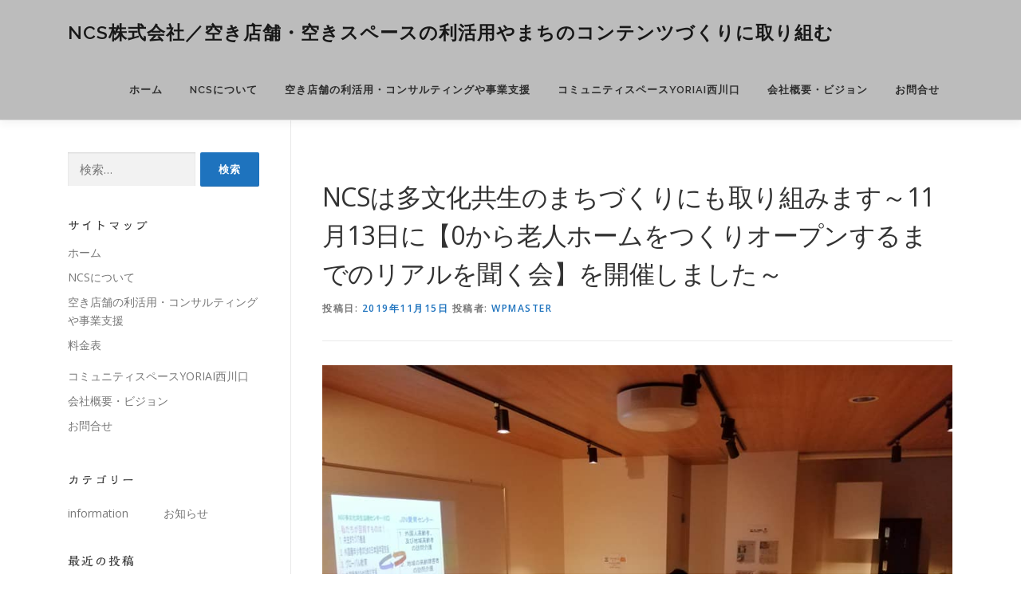

--- FILE ---
content_type: text/html; charset=UTF-8
request_url: https://ncs5.jp/2019/11/20191113/
body_size: 57007
content:
<!DOCTYPE html><html dir="ltr" lang="ja" prefix="og: https://ogp.me/ns#"><head><meta charset="UTF-8"><meta name="viewport" content="width=device-width, initial-scale=1"><link rel="profile" href="https://gmpg.org/xfn/11"><title>NCSは多文化共生のまちづくりにも取り組みます～11月13日に【0から老人ホームをつくりオープンするまでのリアルを聞く会】を開催しました～ | NCS株式会社／空き店舗・空きスペースの利活用やまちのコンテンツづくりに取り組む</title><meta name="description" content="11月13日は、川口で新たに外国人高齢者向けの老人ホームを立ち上げたチョン·クミさんに登壇頂き、 立ち上げまで" /><meta name="robots" content="max-image-preview:large" /><meta name="author" content="wpmaster"/><link rel="canonical" href="https://ncs5.jp/2019/11/20191113/" /><meta name="generator" content="All in One SEO (AIOSEO) 4.9.2" /><meta property="og:locale" content="ja_JP" /><meta property="og:site_name" content="NCS株式会社／空き店舗・空きスペースの利活用やまちのコンテンツづくりに取り組む | カオス感あふれる西川口から生まれる実践的なまちづくり" /><meta property="og:type" content="article" /><meta property="og:title" content="NCSは多文化共生のまちづくりにも取り組みます～11月13日に【0から老人ホームをつくりオープンするまでのリアルを聞く会】を開催しました～ | NCS株式会社／空き店舗・空きスペースの利活用やまちのコンテンツづくりに取り組む" /><meta property="og:description" content="11月13日は、川口で新たに外国人高齢者向けの老人ホームを立ち上げたチョン·クミさんに登壇頂き、 立ち上げまで" /><meta property="og:url" content="https://ncs5.jp/2019/11/20191113/" /><meta property="article:published_time" content="2019-11-15T05:54:07+00:00" /><meta property="article:modified_time" content="2020-01-16T14:30:00+00:00" /><meta name="twitter:card" content="summary_large_image" /><meta name="twitter:title" content="NCSは多文化共生のまちづくりにも取り組みます～11月13日に【0から老人ホームをつくりオープンするまでのリアルを聞く会】を開催しました～ | NCS株式会社／空き店舗・空きスペースの利活用やまちのコンテンツづくりに取り組む" /><meta name="twitter:description" content="11月13日は、川口で新たに外国人高齢者向けの老人ホームを立ち上げたチョン·クミさんに登壇頂き、 立ち上げまで" /> <script type="application/ld+json" class="aioseo-schema">{"@context":"https:\/\/schema.org","@graph":[{"@type":"Article","@id":"https:\/\/ncs5.jp\/2019\/11\/20191113\/#article","name":"NCS\u306f\u591a\u6587\u5316\u5171\u751f\u306e\u307e\u3061\u3065\u304f\u308a\u306b\u3082\u53d6\u308a\u7d44\u307f\u307e\u3059\uff5e11\u670813\u65e5\u306b\u30100\u304b\u3089\u8001\u4eba\u30db\u30fc\u30e0\u3092\u3064\u304f\u308a\u30aa\u30fc\u30d7\u30f3\u3059\u308b\u307e\u3067\u306e\u30ea\u30a2\u30eb\u3092\u805e\u304f\u4f1a\u3011\u3092\u958b\u50ac\u3057\u307e\u3057\u305f\uff5e | NCS\u682a\u5f0f\u4f1a\u793e\uff0f\u7a7a\u304d\u5e97\u8217\u30fb\u7a7a\u304d\u30b9\u30da\u30fc\u30b9\u306e\u5229\u6d3b\u7528\u3084\u307e\u3061\u306e\u30b3\u30f3\u30c6\u30f3\u30c4\u3065\u304f\u308a\u306b\u53d6\u308a\u7d44\u3080","headline":"NCS\u306f\u591a\u6587\u5316\u5171\u751f\u306e\u307e\u3061\u3065\u304f\u308a\u306b\u3082\u53d6\u308a\u7d44\u307f\u307e\u3059\uff5e11\u670813\u65e5\u306b\u30100\u304b\u3089\u8001\u4eba\u30db\u30fc\u30e0\u3092\u3064\u304f\u308a\u30aa\u30fc\u30d7\u30f3\u3059\u308b\u307e\u3067\u306e\u30ea\u30a2\u30eb\u3092\u805e\u304f\u4f1a\u3011\u3092\u958b\u50ac\u3057\u307e\u3057\u305f\uff5e","author":{"@id":"https:\/\/ncs5.jp\/author\/wpmaster\/#author"},"publisher":{"@id":"https:\/\/ncs5.jp\/#organization"},"image":{"@type":"ImageObject","url":"https:\/\/ncs5.jp\/wp\/wp-content\/uploads\/2020\/01\/75311417_2535956743315178_3853758044554919936_n.jpg","width":960,"height":720},"datePublished":"2019-11-15T14:54:07+09:00","dateModified":"2020-01-16T23:30:00+09:00","inLanguage":"ja","mainEntityOfPage":{"@id":"https:\/\/ncs5.jp\/2019\/11\/20191113\/#webpage"},"isPartOf":{"@id":"https:\/\/ncs5.jp\/2019\/11\/20191113\/#webpage"},"articleSection":"\u304a\u77e5\u3089\u305b"},{"@type":"BreadcrumbList","@id":"https:\/\/ncs5.jp\/2019\/11\/20191113\/#breadcrumblist","itemListElement":[{"@type":"ListItem","@id":"https:\/\/ncs5.jp#listItem","position":1,"name":"\u5bb6","item":"https:\/\/ncs5.jp","nextItem":{"@type":"ListItem","@id":"https:\/\/ncs5.jp\/category\/%e3%81%8a%e7%9f%a5%e3%82%89%e3%81%9b\/#listItem","name":"\u304a\u77e5\u3089\u305b"}},{"@type":"ListItem","@id":"https:\/\/ncs5.jp\/category\/%e3%81%8a%e7%9f%a5%e3%82%89%e3%81%9b\/#listItem","position":2,"name":"\u304a\u77e5\u3089\u305b","item":"https:\/\/ncs5.jp\/category\/%e3%81%8a%e7%9f%a5%e3%82%89%e3%81%9b\/","nextItem":{"@type":"ListItem","@id":"https:\/\/ncs5.jp\/2019\/11\/20191113\/#listItem","name":"NCS\u306f\u591a\u6587\u5316\u5171\u751f\u306e\u307e\u3061\u3065\u304f\u308a\u306b\u3082\u53d6\u308a\u7d44\u307f\u307e\u3059\uff5e11\u670813\u65e5\u306b\u30100\u304b\u3089\u8001\u4eba\u30db\u30fc\u30e0\u3092\u3064\u304f\u308a\u30aa\u30fc\u30d7\u30f3\u3059\u308b\u307e\u3067\u306e\u30ea\u30a2\u30eb\u3092\u805e\u304f\u4f1a\u3011\u3092\u958b\u50ac\u3057\u307e\u3057\u305f\uff5e"},"previousItem":{"@type":"ListItem","@id":"https:\/\/ncs5.jp#listItem","name":"\u5bb6"}},{"@type":"ListItem","@id":"https:\/\/ncs5.jp\/2019\/11\/20191113\/#listItem","position":3,"name":"NCS\u306f\u591a\u6587\u5316\u5171\u751f\u306e\u307e\u3061\u3065\u304f\u308a\u306b\u3082\u53d6\u308a\u7d44\u307f\u307e\u3059\uff5e11\u670813\u65e5\u306b\u30100\u304b\u3089\u8001\u4eba\u30db\u30fc\u30e0\u3092\u3064\u304f\u308a\u30aa\u30fc\u30d7\u30f3\u3059\u308b\u307e\u3067\u306e\u30ea\u30a2\u30eb\u3092\u805e\u304f\u4f1a\u3011\u3092\u958b\u50ac\u3057\u307e\u3057\u305f\uff5e","previousItem":{"@type":"ListItem","@id":"https:\/\/ncs5.jp\/category\/%e3%81%8a%e7%9f%a5%e3%82%89%e3%81%9b\/#listItem","name":"\u304a\u77e5\u3089\u305b"}}]},{"@type":"Organization","@id":"https:\/\/ncs5.jp\/#organization","name":"NCS\u682a\u5f0f\u4f1a\u793e\uff0f\u7a7a\u304d\u5e97\u8217\u30fb\u7a7a\u304d\u30b9\u30da\u30fc\u30b9\u306e\u5229\u6d3b\u7528\u3084\u307e\u3061\u306e\u30b3\u30f3\u30c6\u30f3\u30c4\u3065\u304f\u308a\u306b\u53d6\u308a\u7d44\u3080","description":"\u30ab\u30aa\u30b9\u611f\u3042\u3075\u308c\u308b\u897f\u5ddd\u53e3\u304b\u3089\u751f\u307e\u308c\u308b\u5b9f\u8df5\u7684\u306a\u307e\u3061\u3065\u304f\u308a","url":"https:\/\/ncs5.jp\/","logo":{"@type":"ImageObject","url":"https:\/\/ncs5.jp\/wp-content\/uploads\/2019\/12\/80192845_2306870009603577_6096907605127462912_n-1.jpg","@id":"https:\/\/ncs5.jp\/2019\/11\/20191113\/#organizationLogo"},"image":{"@id":"https:\/\/ncs5.jp\/2019\/11\/20191113\/#organizationLogo"}},{"@type":"Person","@id":"https:\/\/ncs5.jp\/author\/wpmaster\/#author","url":"https:\/\/ncs5.jp\/author\/wpmaster\/","name":"wpmaster"},{"@type":"WebPage","@id":"https:\/\/ncs5.jp\/2019\/11\/20191113\/#webpage","url":"https:\/\/ncs5.jp\/2019\/11\/20191113\/","name":"NCS\u306f\u591a\u6587\u5316\u5171\u751f\u306e\u307e\u3061\u3065\u304f\u308a\u306b\u3082\u53d6\u308a\u7d44\u307f\u307e\u3059\uff5e11\u670813\u65e5\u306b\u30100\u304b\u3089\u8001\u4eba\u30db\u30fc\u30e0\u3092\u3064\u304f\u308a\u30aa\u30fc\u30d7\u30f3\u3059\u308b\u307e\u3067\u306e\u30ea\u30a2\u30eb\u3092\u805e\u304f\u4f1a\u3011\u3092\u958b\u50ac\u3057\u307e\u3057\u305f\uff5e | NCS\u682a\u5f0f\u4f1a\u793e\uff0f\u7a7a\u304d\u5e97\u8217\u30fb\u7a7a\u304d\u30b9\u30da\u30fc\u30b9\u306e\u5229\u6d3b\u7528\u3084\u307e\u3061\u306e\u30b3\u30f3\u30c6\u30f3\u30c4\u3065\u304f\u308a\u306b\u53d6\u308a\u7d44\u3080","description":"11\u670813\u65e5\u306f\u3001\u5ddd\u53e3\u3067\u65b0\u305f\u306b\u5916\u56fd\u4eba\u9ad8\u9f62\u8005\u5411\u3051\u306e\u8001\u4eba\u30db\u30fc\u30e0\u3092\u7acb\u3061\u4e0a\u3052\u305f\u30c1\u30e7\u30f3\u00b7\u30af\u30df\u3055\u3093\u306b\u767b\u58c7\u9802\u304d\u3001 \u7acb\u3061\u4e0a\u3052\u307e\u3067","inLanguage":"ja","isPartOf":{"@id":"https:\/\/ncs5.jp\/#website"},"breadcrumb":{"@id":"https:\/\/ncs5.jp\/2019\/11\/20191113\/#breadcrumblist"},"author":{"@id":"https:\/\/ncs5.jp\/author\/wpmaster\/#author"},"creator":{"@id":"https:\/\/ncs5.jp\/author\/wpmaster\/#author"},"image":{"@type":"ImageObject","url":"https:\/\/ncs5.jp\/wp\/wp-content\/uploads\/2020\/01\/75311417_2535956743315178_3853758044554919936_n.jpg","@id":"https:\/\/ncs5.jp\/2019\/11\/20191113\/#mainImage","width":960,"height":720},"primaryImageOfPage":{"@id":"https:\/\/ncs5.jp\/2019\/11\/20191113\/#mainImage"},"datePublished":"2019-11-15T14:54:07+09:00","dateModified":"2020-01-16T23:30:00+09:00"},{"@type":"WebSite","@id":"https:\/\/ncs5.jp\/#website","url":"https:\/\/ncs5.jp\/","name":"\u7a7a\u304d\u5bb6\u30fb\u7a7a\u304d\u5e97\u8217\u306a\u3069\u306e\u5229\u6d3b\u7528\u3084\u307e\u3061\u3065\u304f\u308a\u306b\u53d6\u308a\u7d44\u3080NCS\u682a\u5f0f\u4f1a\u793e","description":"\u30ab\u30aa\u30b9\u611f\u3042\u3075\u308c\u308b\u897f\u5ddd\u53e3\u304b\u3089\u751f\u307e\u308c\u308b\u5b9f\u8df5\u7684\u306a\u307e\u3061\u3065\u304f\u308a","inLanguage":"ja","publisher":{"@id":"https:\/\/ncs5.jp\/#organization"}}]}</script> <link rel='dns-prefetch' href='//code.typesquare.com' /><link rel='dns-prefetch' href='//www.googletagmanager.com' /><link rel='dns-prefetch' href='//fonts.googleapis.com' /><link rel="alternate" type="application/rss+xml" title="NCS株式会社／空き店舗・空きスペースの利活用やまちのコンテンツづくりに取り組む &raquo; フィード" href="https://ncs5.jp/feed/" /><link rel="alternate" type="application/rss+xml" title="NCS株式会社／空き店舗・空きスペースの利活用やまちのコンテンツづくりに取り組む &raquo; コメントフィード" href="https://ncs5.jp/comments/feed/" /><link rel="alternate" type="application/rss+xml" title="NCS株式会社／空き店舗・空きスペースの利活用やまちのコンテンツづくりに取り組む &raquo; NCSは多文化共生のまちづくりにも取り組みます～11月13日に【0から老人ホームをつくりオープンするまでのリアルを聞く会】を開催しました～ のコメントのフィード" href="https://ncs5.jp/2019/11/20191113/feed/" /><link rel="alternate" title="oEmbed (JSON)" type="application/json+oembed" href="https://ncs5.jp/wp-json/oembed/1.0/embed?url=https%3A%2F%2Fncs5.jp%2F2019%2F11%2F20191113%2F" /><link rel="alternate" title="oEmbed (XML)" type="text/xml+oembed" href="https://ncs5.jp/wp-json/oembed/1.0/embed?url=https%3A%2F%2Fncs5.jp%2F2019%2F11%2F20191113%2F&#038;format=xml" /><style id='wp-img-auto-sizes-contain-inline-css' type='text/css'>img:is([sizes=auto i],[sizes^="auto," i]){contain-intrinsic-size:3000px 1500px}
/*# sourceURL=wp-img-auto-sizes-contain-inline-css */</style><style id='wp-emoji-styles-inline-css' type='text/css'>img.wp-smiley, img.emoji {
		display: inline !important;
		border: none !important;
		box-shadow: none !important;
		height: 1em !important;
		width: 1em !important;
		margin: 0 0.07em !important;
		vertical-align: -0.1em !important;
		background: none !important;
		padding: 0 !important;
	}
/*# sourceURL=wp-emoji-styles-inline-css */</style><style id='wp-block-library-inline-css' type='text/css'>:root{--wp-block-synced-color:#7a00df;--wp-block-synced-color--rgb:122,0,223;--wp-bound-block-color:var(--wp-block-synced-color);--wp-editor-canvas-background:#ddd;--wp-admin-theme-color:#007cba;--wp-admin-theme-color--rgb:0,124,186;--wp-admin-theme-color-darker-10:#006ba1;--wp-admin-theme-color-darker-10--rgb:0,107,160.5;--wp-admin-theme-color-darker-20:#005a87;--wp-admin-theme-color-darker-20--rgb:0,90,135;--wp-admin-border-width-focus:2px}@media (min-resolution:192dpi){:root{--wp-admin-border-width-focus:1.5px}}.wp-element-button{cursor:pointer}:root .has-very-light-gray-background-color{background-color:#eee}:root .has-very-dark-gray-background-color{background-color:#313131}:root .has-very-light-gray-color{color:#eee}:root .has-very-dark-gray-color{color:#313131}:root .has-vivid-green-cyan-to-vivid-cyan-blue-gradient-background{background:linear-gradient(135deg,#00d084,#0693e3)}:root .has-purple-crush-gradient-background{background:linear-gradient(135deg,#34e2e4,#4721fb 50%,#ab1dfe)}:root .has-hazy-dawn-gradient-background{background:linear-gradient(135deg,#faaca8,#dad0ec)}:root .has-subdued-olive-gradient-background{background:linear-gradient(135deg,#fafae1,#67a671)}:root .has-atomic-cream-gradient-background{background:linear-gradient(135deg,#fdd79a,#004a59)}:root .has-nightshade-gradient-background{background:linear-gradient(135deg,#330968,#31cdcf)}:root .has-midnight-gradient-background{background:linear-gradient(135deg,#020381,#2874fc)}:root{--wp--preset--font-size--normal:16px;--wp--preset--font-size--huge:42px}.has-regular-font-size{font-size:1em}.has-larger-font-size{font-size:2.625em}.has-normal-font-size{font-size:var(--wp--preset--font-size--normal)}.has-huge-font-size{font-size:var(--wp--preset--font-size--huge)}.has-text-align-center{text-align:center}.has-text-align-left{text-align:left}.has-text-align-right{text-align:right}.has-fit-text{white-space:nowrap!important}#end-resizable-editor-section{display:none}.aligncenter{clear:both}.items-justified-left{justify-content:flex-start}.items-justified-center{justify-content:center}.items-justified-right{justify-content:flex-end}.items-justified-space-between{justify-content:space-between}.screen-reader-text{border:0;clip-path:inset(50%);height:1px;margin:-1px;overflow:hidden;padding:0;position:absolute;width:1px;word-wrap:normal!important}.screen-reader-text:focus{background-color:#ddd;clip-path:none;color:#444;display:block;font-size:1em;height:auto;left:5px;line-height:normal;padding:15px 23px 14px;text-decoration:none;top:5px;width:auto;z-index:100000}html :where(.has-border-color){border-style:solid}html :where([style*=border-top-color]){border-top-style:solid}html :where([style*=border-right-color]){border-right-style:solid}html :where([style*=border-bottom-color]){border-bottom-style:solid}html :where([style*=border-left-color]){border-left-style:solid}html :where([style*=border-width]){border-style:solid}html :where([style*=border-top-width]){border-top-style:solid}html :where([style*=border-right-width]){border-right-style:solid}html :where([style*=border-bottom-width]){border-bottom-style:solid}html :where([style*=border-left-width]){border-left-style:solid}html :where(img[class*=wp-image-]){height:auto;max-width:100%}:where(figure){margin:0 0 1em}html :where(.is-position-sticky){--wp-admin--admin-bar--position-offset:var(--wp-admin--admin-bar--height,0px)}@media screen and (max-width:600px){html :where(.is-position-sticky){--wp-admin--admin-bar--position-offset:0px}}

/*# sourceURL=wp-block-library-inline-css */</style><style id='global-styles-inline-css' type='text/css'>:root{--wp--preset--aspect-ratio--square: 1;--wp--preset--aspect-ratio--4-3: 4/3;--wp--preset--aspect-ratio--3-4: 3/4;--wp--preset--aspect-ratio--3-2: 3/2;--wp--preset--aspect-ratio--2-3: 2/3;--wp--preset--aspect-ratio--16-9: 16/9;--wp--preset--aspect-ratio--9-16: 9/16;--wp--preset--color--black: #000000;--wp--preset--color--cyan-bluish-gray: #abb8c3;--wp--preset--color--white: #ffffff;--wp--preset--color--pale-pink: #f78da7;--wp--preset--color--vivid-red: #cf2e2e;--wp--preset--color--luminous-vivid-orange: #ff6900;--wp--preset--color--luminous-vivid-amber: #fcb900;--wp--preset--color--light-green-cyan: #7bdcb5;--wp--preset--color--vivid-green-cyan: #00d084;--wp--preset--color--pale-cyan-blue: #8ed1fc;--wp--preset--color--vivid-cyan-blue: #0693e3;--wp--preset--color--vivid-purple: #9b51e0;--wp--preset--gradient--vivid-cyan-blue-to-vivid-purple: linear-gradient(135deg,rgb(6,147,227) 0%,rgb(155,81,224) 100%);--wp--preset--gradient--light-green-cyan-to-vivid-green-cyan: linear-gradient(135deg,rgb(122,220,180) 0%,rgb(0,208,130) 100%);--wp--preset--gradient--luminous-vivid-amber-to-luminous-vivid-orange: linear-gradient(135deg,rgb(252,185,0) 0%,rgb(255,105,0) 100%);--wp--preset--gradient--luminous-vivid-orange-to-vivid-red: linear-gradient(135deg,rgb(255,105,0) 0%,rgb(207,46,46) 100%);--wp--preset--gradient--very-light-gray-to-cyan-bluish-gray: linear-gradient(135deg,rgb(238,238,238) 0%,rgb(169,184,195) 100%);--wp--preset--gradient--cool-to-warm-spectrum: linear-gradient(135deg,rgb(74,234,220) 0%,rgb(151,120,209) 20%,rgb(207,42,186) 40%,rgb(238,44,130) 60%,rgb(251,105,98) 80%,rgb(254,248,76) 100%);--wp--preset--gradient--blush-light-purple: linear-gradient(135deg,rgb(255,206,236) 0%,rgb(152,150,240) 100%);--wp--preset--gradient--blush-bordeaux: linear-gradient(135deg,rgb(254,205,165) 0%,rgb(254,45,45) 50%,rgb(107,0,62) 100%);--wp--preset--gradient--luminous-dusk: linear-gradient(135deg,rgb(255,203,112) 0%,rgb(199,81,192) 50%,rgb(65,88,208) 100%);--wp--preset--gradient--pale-ocean: linear-gradient(135deg,rgb(255,245,203) 0%,rgb(182,227,212) 50%,rgb(51,167,181) 100%);--wp--preset--gradient--electric-grass: linear-gradient(135deg,rgb(202,248,128) 0%,rgb(113,206,126) 100%);--wp--preset--gradient--midnight: linear-gradient(135deg,rgb(2,3,129) 0%,rgb(40,116,252) 100%);--wp--preset--font-size--small: 13px;--wp--preset--font-size--medium: 20px;--wp--preset--font-size--large: 36px;--wp--preset--font-size--x-large: 42px;--wp--preset--spacing--20: 0.44rem;--wp--preset--spacing--30: 0.67rem;--wp--preset--spacing--40: 1rem;--wp--preset--spacing--50: 1.5rem;--wp--preset--spacing--60: 2.25rem;--wp--preset--spacing--70: 3.38rem;--wp--preset--spacing--80: 5.06rem;--wp--preset--shadow--natural: 6px 6px 9px rgba(0, 0, 0, 0.2);--wp--preset--shadow--deep: 12px 12px 50px rgba(0, 0, 0, 0.4);--wp--preset--shadow--sharp: 6px 6px 0px rgba(0, 0, 0, 0.2);--wp--preset--shadow--outlined: 6px 6px 0px -3px rgb(255, 255, 255), 6px 6px rgb(0, 0, 0);--wp--preset--shadow--crisp: 6px 6px 0px rgb(0, 0, 0);}:where(.is-layout-flex){gap: 0.5em;}:where(.is-layout-grid){gap: 0.5em;}body .is-layout-flex{display: flex;}.is-layout-flex{flex-wrap: wrap;align-items: center;}.is-layout-flex > :is(*, div){margin: 0;}body .is-layout-grid{display: grid;}.is-layout-grid > :is(*, div){margin: 0;}:where(.wp-block-columns.is-layout-flex){gap: 2em;}:where(.wp-block-columns.is-layout-grid){gap: 2em;}:where(.wp-block-post-template.is-layout-flex){gap: 1.25em;}:where(.wp-block-post-template.is-layout-grid){gap: 1.25em;}.has-black-color{color: var(--wp--preset--color--black) !important;}.has-cyan-bluish-gray-color{color: var(--wp--preset--color--cyan-bluish-gray) !important;}.has-white-color{color: var(--wp--preset--color--white) !important;}.has-pale-pink-color{color: var(--wp--preset--color--pale-pink) !important;}.has-vivid-red-color{color: var(--wp--preset--color--vivid-red) !important;}.has-luminous-vivid-orange-color{color: var(--wp--preset--color--luminous-vivid-orange) !important;}.has-luminous-vivid-amber-color{color: var(--wp--preset--color--luminous-vivid-amber) !important;}.has-light-green-cyan-color{color: var(--wp--preset--color--light-green-cyan) !important;}.has-vivid-green-cyan-color{color: var(--wp--preset--color--vivid-green-cyan) !important;}.has-pale-cyan-blue-color{color: var(--wp--preset--color--pale-cyan-blue) !important;}.has-vivid-cyan-blue-color{color: var(--wp--preset--color--vivid-cyan-blue) !important;}.has-vivid-purple-color{color: var(--wp--preset--color--vivid-purple) !important;}.has-black-background-color{background-color: var(--wp--preset--color--black) !important;}.has-cyan-bluish-gray-background-color{background-color: var(--wp--preset--color--cyan-bluish-gray) !important;}.has-white-background-color{background-color: var(--wp--preset--color--white) !important;}.has-pale-pink-background-color{background-color: var(--wp--preset--color--pale-pink) !important;}.has-vivid-red-background-color{background-color: var(--wp--preset--color--vivid-red) !important;}.has-luminous-vivid-orange-background-color{background-color: var(--wp--preset--color--luminous-vivid-orange) !important;}.has-luminous-vivid-amber-background-color{background-color: var(--wp--preset--color--luminous-vivid-amber) !important;}.has-light-green-cyan-background-color{background-color: var(--wp--preset--color--light-green-cyan) !important;}.has-vivid-green-cyan-background-color{background-color: var(--wp--preset--color--vivid-green-cyan) !important;}.has-pale-cyan-blue-background-color{background-color: var(--wp--preset--color--pale-cyan-blue) !important;}.has-vivid-cyan-blue-background-color{background-color: var(--wp--preset--color--vivid-cyan-blue) !important;}.has-vivid-purple-background-color{background-color: var(--wp--preset--color--vivid-purple) !important;}.has-black-border-color{border-color: var(--wp--preset--color--black) !important;}.has-cyan-bluish-gray-border-color{border-color: var(--wp--preset--color--cyan-bluish-gray) !important;}.has-white-border-color{border-color: var(--wp--preset--color--white) !important;}.has-pale-pink-border-color{border-color: var(--wp--preset--color--pale-pink) !important;}.has-vivid-red-border-color{border-color: var(--wp--preset--color--vivid-red) !important;}.has-luminous-vivid-orange-border-color{border-color: var(--wp--preset--color--luminous-vivid-orange) !important;}.has-luminous-vivid-amber-border-color{border-color: var(--wp--preset--color--luminous-vivid-amber) !important;}.has-light-green-cyan-border-color{border-color: var(--wp--preset--color--light-green-cyan) !important;}.has-vivid-green-cyan-border-color{border-color: var(--wp--preset--color--vivid-green-cyan) !important;}.has-pale-cyan-blue-border-color{border-color: var(--wp--preset--color--pale-cyan-blue) !important;}.has-vivid-cyan-blue-border-color{border-color: var(--wp--preset--color--vivid-cyan-blue) !important;}.has-vivid-purple-border-color{border-color: var(--wp--preset--color--vivid-purple) !important;}.has-vivid-cyan-blue-to-vivid-purple-gradient-background{background: var(--wp--preset--gradient--vivid-cyan-blue-to-vivid-purple) !important;}.has-light-green-cyan-to-vivid-green-cyan-gradient-background{background: var(--wp--preset--gradient--light-green-cyan-to-vivid-green-cyan) !important;}.has-luminous-vivid-amber-to-luminous-vivid-orange-gradient-background{background: var(--wp--preset--gradient--luminous-vivid-amber-to-luminous-vivid-orange) !important;}.has-luminous-vivid-orange-to-vivid-red-gradient-background{background: var(--wp--preset--gradient--luminous-vivid-orange-to-vivid-red) !important;}.has-very-light-gray-to-cyan-bluish-gray-gradient-background{background: var(--wp--preset--gradient--very-light-gray-to-cyan-bluish-gray) !important;}.has-cool-to-warm-spectrum-gradient-background{background: var(--wp--preset--gradient--cool-to-warm-spectrum) !important;}.has-blush-light-purple-gradient-background{background: var(--wp--preset--gradient--blush-light-purple) !important;}.has-blush-bordeaux-gradient-background{background: var(--wp--preset--gradient--blush-bordeaux) !important;}.has-luminous-dusk-gradient-background{background: var(--wp--preset--gradient--luminous-dusk) !important;}.has-pale-ocean-gradient-background{background: var(--wp--preset--gradient--pale-ocean) !important;}.has-electric-grass-gradient-background{background: var(--wp--preset--gradient--electric-grass) !important;}.has-midnight-gradient-background{background: var(--wp--preset--gradient--midnight) !important;}.has-small-font-size{font-size: var(--wp--preset--font-size--small) !important;}.has-medium-font-size{font-size: var(--wp--preset--font-size--medium) !important;}.has-large-font-size{font-size: var(--wp--preset--font-size--large) !important;}.has-x-large-font-size{font-size: var(--wp--preset--font-size--x-large) !important;}
/*# sourceURL=global-styles-inline-css */</style><style id='classic-theme-styles-inline-css' type='text/css'>/*! This file is auto-generated */
.wp-block-button__link{color:#fff;background-color:#32373c;border-radius:9999px;box-shadow:none;text-decoration:none;padding:calc(.667em + 2px) calc(1.333em + 2px);font-size:1.125em}.wp-block-file__button{background:#32373c;color:#fff;text-decoration:none}
/*# sourceURL=/wp-includes/css/classic-themes.min.css */</style><link rel='stylesheet' id='onepress-animate-css' href='https://ncs5.jp/wp/wp-content/themes/onepress/assets/css/animate.min.css?ver=2.3.8' type='text/css' media='all' /><link rel='stylesheet' id='onepress-fa-css' href='https://ncs5.jp/wp/wp-content/themes/onepress/assets/fontawesome-v6/css/all.min.css?ver=6.5.1' type='text/css' media='all' /><link rel='stylesheet' id='onepress-bootstrap-css' href='https://ncs5.jp/wp/wp-content/themes/onepress/assets/css/bootstrap.min.css?ver=2.3.8' type='text/css' media='all' /><link rel='stylesheet' id='onepress-style-css' href='https://ncs5.jp/wp/wp-content/cache/autoptimize/css/autoptimize_single_834267039f48deb276ff3b5f94f9094f.css?ver=b49673e9dd7ce64b1f2d99b671056b9f' type='text/css' media='all' /><style id='onepress-style-inline-css' type='text/css'>#page .is-transparent .site-header.no-scroll .site-title,#page .is-transparent .site-header.no-scroll .site-title .site-text-logo{color:#c9c9c9}#main .video-section section.hero-slideshow-wrapper{background:transparent}.hero-slideshow-wrapper:after{position:absolute;top:0px;left:0px;width:100%;height:100%;background-color:rgba(0,0,0,0.3);display:block;content:""}#parallax-hero .jarallax-container .parallax-bg:before{background-color:rgba(0,0,0,0.3)}.body-desktop .parallax-hero .hero-slideshow-wrapper:after{display:none!important}#parallax-hero>.parallax-bg::before{background-color:rgba(0,0,0,0.3);opacity:1}.body-desktop .parallax-hero .hero-slideshow-wrapper:after{display:none!important}a,.screen-reader-text:hover,.screen-reader-text:active,.screen-reader-text:focus,.header-social a,.onepress-menu a:hover,.onepress-menu ul li a:hover,.onepress-menu li.onepress-current-item>a,.onepress-menu ul li.current-menu-item>a,.onepress-menu>li a.menu-actived,.onepress-menu.onepress-menu-mobile li.onepress-current-item>a,.site-footer a,.site-footer .footer-social a:hover,.site-footer .btt a:hover,.highlight,#comments .comment .comment-wrapper .comment-meta .comment-time:hover,#comments .comment .comment-wrapper .comment-meta .comment-reply-link:hover,#comments .comment .comment-wrapper .comment-meta .comment-edit-link:hover,.btn-theme-primary-outline,.sidebar .widget a:hover,.section-services .service-item .service-image i,.counter_item .counter__number,.team-member .member-thumb .member-profile a:hover,.icon-background-default{color:#1e73be}input[type="reset"],input[type="submit"],input[type="submit"],input[type="reset"]:hover,input[type="submit"]:hover,input[type="submit"]:hover .nav-links a:hover,.btn-theme-primary,.btn-theme-primary-outline:hover,.section-testimonials .card-theme-primary,.woocommerce #respond input#submit,.woocommerce a.button,.woocommerce button.button,.woocommerce input.button,.woocommerce button.button.alt,.pirate-forms-submit-button,.pirate-forms-submit-button:hover,input[type="reset"],input[type="submit"],input[type="submit"],.pirate-forms-submit-button,.contact-form div.wpforms-container-full .wpforms-form .wpforms-submit,.contact-form div.wpforms-container-full .wpforms-form .wpforms-submit:hover,.nav-links a:hover,.nav-links a.current,.nav-links .page-numbers:hover,.nav-links .page-numbers.current{background:#1e73be}.btn-theme-primary-outline,.btn-theme-primary-outline:hover,.pricing__item:hover,.section-testimonials .card-theme-primary,.entry-content blockquote{border-color:#1e73be}.feature-item:hover .icon-background-default{color:#15a28d}.page-header:not(.page--cover){text-align:center}.page-header.page--cover .entry-title{color:rgba(30,115,190,1)}.page-header .entry-title{color:rgba(30,115,190,1)}.page-header.page--cover:before{background:rgba(226,226,226,1)}.page-header:before{background:rgba(226,226,226,1)}.site-header,.is-transparent .site-header.header-fixed{background:#bcbcbc;border-bottom:0px none}.onepress-menu>li>a{color:#2e2e2e}.onepress-menu>li>a:hover,.onepress-menu>li.onepress-current-item>a{color:#ffffff;-webkit-transition:all 0.5s ease-in-out;-moz-transition:all 0.5s ease-in-out;-o-transition:all 0.5s ease-in-out;transition:all 0.5s ease-in-out}@media screen and (min-width:1140px){.onepress-menu>li:last-child>a{padding-right:17px}.onepress-menu>li>a:hover,.onepress-menu>li.onepress-current-item>a{background:#6d6d6d;-webkit-transition:all 0.5s ease-in-out;-moz-transition:all 0.5s ease-in-out;-o-transition:all 0.5s ease-in-out;transition:all 0.5s ease-in-out}}#nav-toggle span,#nav-toggle span::before,#nav-toggle span::after,#nav-toggle.nav-is-visible span::before,#nav-toggle.nav-is-visible span::after{background:#5b5b5b}#page .site-branding .site-title,#page .site-branding .site-text-logo{color:#181818}#page .site-branding .site-description{color:#181818}.site-footer{background-color:#c1c1c1}.site-footer .footer-connect .follow-heading,.site-footer .footer-social a{color:#1e73be}.site-footer .site-info,.site-footer .btt a{background-color:#c1c1c1}.site-footer .site-info{color:#666666}.site-footer .btt a,.site-footer .site-info a{color:#666666}.site-footer .btt a,.site-footer .site-info a{color:#666666}.site-footer .btt a:hover,.site-footer .site-info a:hover{color:#1e73be}#footer-widgets{color:#1d1f22;background-color:#ffffff}#footer-widgets .widget-title{color:#1d1f22}#footer-widgets .sidebar .widget a{color:#ffffff}#footer-widgets .sidebar .widget a:hover{color:#1e73be}.gallery-carousel .g-item{padding:0px 1px}.gallery-carousel-wrap{margin-left:-1px;margin-right:-1px}.gallery-grid .g-item,.gallery-masonry .g-item .inner{padding:1px}.gallery-grid-wrap,.gallery-masonry-wrap{margin-left:-1px;margin-right:-1px}.gallery-justified-wrap{margin-left:-2px;margin-right:-2px}body .c-bully{color:#8c8c8c}body .c-bully.c-bully--inversed{color:#8c8c8c}body .c-bully .c-bully__title{background-color:rgba(140,140,140,1)}body .c-bully .c-bully__title{color:rgba(201,201,201,1)}
/*# sourceURL=onepress-style-inline-css */</style><link rel='stylesheet' id='onepress-gallery-lightgallery-css' href='https://ncs5.jp/wp/wp-content/cache/autoptimize/css/autoptimize_single_276c525e0fed9c5df9e9958cf2d5fbd5.css?ver=b49673e9dd7ce64b1f2d99b671056b9f' type='text/css' media='all' /><link rel='stylesheet' id='chld_thm_cfg_child-css' href='https://ncs5.jp/wp/wp-content/cache/autoptimize/css/autoptimize_single_ad211ac3ac966b83666f40bc31705bc4.css?ver=b49673e9dd7ce64b1f2d99b671056b9f' type='text/css' media='all' /><link rel='stylesheet' id='onepress-fonts-css' href='https://fonts.googleapis.com/css?family=Raleway%3A400%2C500%2C600%2C700%2C300%2C100%2C800%2C900%7COpen+Sans%3A400%2C300%2C300italic%2C400italic%2C600%2C600italic%2C700%2C700italic&#038;subset=latin%2Clatin-ext&#038;display=swap&#038;ver=2.3.8' type='text/css' media='all' /><link rel='stylesheet' id='onepress-fa-shims-css' href='https://ncs5.jp/wp/wp-content/themes/onepress/assets/fontawesome-v6/css/v4-shims.min.css?ver=6.5.1' type='text/css' media='all' /> <script defer type="text/javascript" src="https://ncs5.jp/wp/wp-includes/js/jquery/jquery.min.js?ver=3.7.1" id="jquery-core-js"></script> <script defer type="text/javascript" src="https://ncs5.jp/wp/wp-includes/js/jquery/jquery-migrate.min.js?ver=3.4.1" id="jquery-migrate-js"></script> <script defer type="text/javascript" src="//code.typesquare.com/static/ZDbTe4IzCko%253D/ts307f.js?fadein=0&amp;ver=2.0.4" id="typesquare_std-js"></script> 
 <script defer type="text/javascript" src="https://www.googletagmanager.com/gtag/js?id=GT-KF6WLXN" id="google_gtagjs-js"></script> <script defer id="google_gtagjs-js-after" src="[data-uri]"></script> <link rel="https://api.w.org/" href="https://ncs5.jp/wp-json/" /><link rel="alternate" title="JSON" type="application/json" href="https://ncs5.jp/wp-json/wp/v2/posts/2246" /><link rel="EditURI" type="application/rsd+xml" title="RSD" href="https://ncs5.jp/wp/xmlrpc.php?rsd" /><meta name="generator" content="Site Kit by Google 1.168.0" /><style>:root {
			--lazy-loader-animation-duration: 300ms;
		}
		  
		.lazyload {
	display: block;
}

.lazyload,
        .lazyloading {
			opacity: 0;
		}


		.lazyloaded {
			opacity: 1;
			transition: opacity 300ms;
			transition: opacity var(--lazy-loader-animation-duration);
		}</style><noscript><style>.lazyload { display: none; } .lazyload[class*="lazy-loader-background-element-"] { display: block; opacity: 1; }</style></noscript><meta name="generator" content="performance-lab 4.0.0; plugins: "><link rel="pingback" href="https://ncs5.jp/wp/xmlrpc.php"><link rel="icon" href="https://ncs5.jp/wp/wp-content/uploads/2025/11/cropped-FB_IMG_15611154479331-32x32.jpg" sizes="32x32" /><link rel="icon" href="https://ncs5.jp/wp/wp-content/uploads/2025/11/cropped-FB_IMG_15611154479331-192x192.jpg" sizes="192x192" /><link rel="apple-touch-icon" href="https://ncs5.jp/wp/wp-content/uploads/2025/11/cropped-FB_IMG_15611154479331-180x180.jpg" /><meta name="msapplication-TileImage" content="https://ncs5.jp/wp/wp-content/uploads/2025/11/cropped-FB_IMG_15611154479331-270x270.jpg" /></head><body data-rsssl=1 class="wp-singular post-template-default single single-post postid-2246 single-format-standard wp-theme-onepress wp-child-theme-onepress-child metaslider-plugin"><div id="page" class="hfeed site"> <a class="skip-link screen-reader-text" href="#content">コンテンツへスキップ</a><div id="header-section" class="h-below-hero no-transparent"><header id="masthead" class="site-header header-contained is-sticky no-scroll no-t h-below-hero" role="banner"><div class="container"><div class="site-branding"><div class="site-brand-inner no-logo-img has-title no-desc"><p class="site-title"><a class="site-text-logo" href="https://ncs5.jp/" rel="home">NCS株式会社／空き店舗・空きスペースの利活用やまちのコンテンツづくりに取り組む</a></p></div></div><div class="header-right-wrapper"> <a href="#0" id="nav-toggle">メニュー<span></span></a><nav id="site-navigation" class="main-navigation" role="navigation"><ul class="onepress-menu"><li id="menu-item-11" class="menu-item menu-item-type-custom menu-item-object-custom menu-item-home menu-item-11"><a href="https://ncs5.jp/">ホーム</a></li><li id="menu-item-259" class="menu-item menu-item-type-post_type menu-item-object-page menu-item-259"><a href="https://ncs5.jp/ncs/">NCSについて</a></li><li id="menu-item-258" class="menu-item menu-item-type-post_type menu-item-object-page menu-item-has-children menu-item-258"><a href="https://ncs5.jp/business/">空き店舗の利活用・コンサルティングや事業支援</a><ul class="sub-menu"><li id="menu-item-260" class="menu-item menu-item-type-post_type menu-item-object-page menu-item-260"><a href="https://ncs5.jp/price/">料金表</a></li></ul></li><li id="menu-item-261" class="menu-item menu-item-type-post_type menu-item-object-page menu-item-261"><a href="https://ncs5.jp/rentalspaceyoriai/">コミュニティスペースYORIAI西川口</a></li><li id="menu-item-262" class="menu-item menu-item-type-post_type menu-item-object-page menu-item-262"><a href="https://ncs5.jp/company/">会社概要・ビジョン</a></li><li id="menu-item-263" class="menu-item menu-item-type-post_type menu-item-object-page menu-item-263"><a href="https://ncs5.jp/contact/">お問合せ</a></li></ul></nav></div></div></header></div><div id="content" class="site-content"><div id="content-inside" class="container left-sidebar"><div id="primary" class="content-area"><main id="main" class="site-main" role="main"><article id="post-2246" class="post-2246 post type-post status-publish format-standard has-post-thumbnail hentry category-4"><header class="entry-header"><h1 class="entry-title">NCSは多文化共生のまちづくりにも取り組みます～11月13日に【0から老人ホームをつくりオープンするまでのリアルを聞く会】を開催しました～</h1><div class="entry-meta"> <span class="posted-on">投稿日: <a href="https://ncs5.jp/2019/11/20191113/" rel="bookmark"><time class="entry-date published" datetime="2019-11-15T14:54:07+09:00">2019年11月15日</time><time class="updated hide" datetime="2020-01-16T23:30:00+09:00">2020年1月16日</time></a></span><span class="byline"> 投稿者: <span class="author vcard"><a  rel="author" class="url fn n" href="https://ncs5.jp/author/wpmaster/">wpmaster</a></span></span></div></header><div class="entry-thumbnail"> <noscript><img width="800" height="600" src="https://ncs5.jp/wp/wp-content/uploads/2020/01/75311417_2535956743315178_3853758044554919936_n.jpg" class="attachment-large size-large wp-post-image" alt decoding="async" fetchpriority="high" srcset="https://ncs5.jp/wp/wp-content/uploads/2020/01/75311417_2535956743315178_3853758044554919936_n.jpg 960w, https://ncs5.jp/wp/wp-content/uploads/2020/01/75311417_2535956743315178_3853758044554919936_n-300x225.jpg 300w, https://ncs5.jp/wp/wp-content/uploads/2020/01/75311417_2535956743315178_3853758044554919936_n-768x576.jpg 768w" sizes="(max-width: 800px) 100vw, 800px"></noscript><img width="800" height="600" src="data:image/svg+xml,%3Csvg%20xmlns%3D%22http%3A%2F%2Fwww.w3.org%2F2000%2Fsvg%22%20viewBox%3D%220%200%20800%20600%22%3E%3C%2Fsvg%3E" class="attachment-large size-large wp-post-image lazyload" alt decoding="async" fetchpriority="high" srcset="data:image/svg+xml,%3Csvg%20xmlns%3D%22http%3A%2F%2Fwww.w3.org%2F2000%2Fsvg%22%20viewBox%3D%220%200%20800%20600%22%3E%3C%2Fsvg%3E 800w" sizes="(max-width: 800px) 100vw, 800px" data-srcset="https://ncs5.jp/wp/wp-content/uploads/2020/01/75311417_2535956743315178_3853758044554919936_n.jpg 960w, https://ncs5.jp/wp/wp-content/uploads/2020/01/75311417_2535956743315178_3853758044554919936_n-300x225.jpg 300w, https://ncs5.jp/wp/wp-content/uploads/2020/01/75311417_2535956743315178_3853758044554919936_n-768x576.jpg 768w" data-src="https://ncs5.jp/wp/wp-content/uploads/2020/01/75311417_2535956743315178_3853758044554919936_n.jpg"></div><div class="entry-content"><h5>11月13日は、川口で新たに外国人高齢者向けの老人ホームを立ち上げたチョン·クミさんに登壇頂き、<br> 立ち上げまでのハードル、介護業界の根深い課題、今後の展望など余すことなく語って頂きました。</h5><h5>.<br> 高齢者相手の仕事をしている方や親の介護をされている方、福祉関連の仕事をされている方、大学生、新聞記者さんなど、エリアも川口のみならず、さいたま市、朝霞、熊谷など、幅広い皆さんにご参加いただきました！</h5><p><noscript><img decoding="async" class="alignnone wp-image-2248 size-full" src="https://ncs5.jp/wp/wp-content/uploads/2020/01/76760039_2535956783315174_2440265031628095488_n.jpg" alt width="960" height="720" srcset="https://ncs5.jp/wp/wp-content/uploads/2020/01/76760039_2535956783315174_2440265031628095488_n.jpg 960w, https://ncs5.jp/wp/wp-content/uploads/2020/01/76760039_2535956783315174_2440265031628095488_n-300x225.jpg 300w, https://ncs5.jp/wp/wp-content/uploads/2020/01/76760039_2535956783315174_2440265031628095488_n-768x576.jpg 768w" sizes="(max-width: 960px) 100vw, 960px"></noscript><img decoding="async" class="alignnone wp-image-2248 size-full lazyload" src="data:image/svg+xml,%3Csvg%20xmlns%3D%22http%3A%2F%2Fwww.w3.org%2F2000%2Fsvg%22%20viewBox%3D%220%200%20960%20720%22%3E%3C%2Fsvg%3E" alt width="960" height="720" srcset="data:image/svg+xml,%3Csvg%20xmlns%3D%22http%3A%2F%2Fwww.w3.org%2F2000%2Fsvg%22%20viewBox%3D%220%200%20960%20720%22%3E%3C%2Fsvg%3E 960w" sizes="(max-width: 960px) 100vw, 960px" data-srcset="https://ncs5.jp/wp/wp-content/uploads/2020/01/76760039_2535956783315174_2440265031628095488_n.jpg 960w, https://ncs5.jp/wp/wp-content/uploads/2020/01/76760039_2535956783315174_2440265031628095488_n-300x225.jpg 300w, https://ncs5.jp/wp/wp-content/uploads/2020/01/76760039_2535956783315174_2440265031628095488_n-768x576.jpg 768w" data-src="https://ncs5.jp/wp/wp-content/uploads/2020/01/76760039_2535956783315174_2440265031628095488_n.jpg"></p><h5>.<br> 認知症を患うと、母国語しか話せなくなるそうで、母国語に対応した施設が必要になってくるとのこと。<br> 今後、川口はさらに外国人が増えるでしょうし、全国的にみても非常に先進的な取り組みだと思います。</h5><h5>.<br> そして今回のイベントを経て、朝日新聞にもチョンさんが運営されている施設のことが掲載されました！</h5><p><noscript><img decoding="async" class="alignnone size-full wp-image-2249" src="https://ncs5.jp/wp/wp-content/uploads/2020/01/78548418_2542444392457859_8302805411103244288_o.jpg" alt width="960" height="720" srcset="https://ncs5.jp/wp/wp-content/uploads/2020/01/78548418_2542444392457859_8302805411103244288_o.jpg 960w, https://ncs5.jp/wp/wp-content/uploads/2020/01/78548418_2542444392457859_8302805411103244288_o-300x225.jpg 300w, https://ncs5.jp/wp/wp-content/uploads/2020/01/78548418_2542444392457859_8302805411103244288_o-768x576.jpg 768w" sizes="(max-width: 960px) 100vw, 960px"></noscript><img decoding="async" class="alignnone size-full wp-image-2249 lazyload" src="data:image/svg+xml,%3Csvg%20xmlns%3D%22http%3A%2F%2Fwww.w3.org%2F2000%2Fsvg%22%20viewBox%3D%220%200%20960%20720%22%3E%3C%2Fsvg%3E" alt width="960" height="720" srcset="data:image/svg+xml,%3Csvg%20xmlns%3D%22http%3A%2F%2Fwww.w3.org%2F2000%2Fsvg%22%20viewBox%3D%220%200%20960%20720%22%3E%3C%2Fsvg%3E 960w" sizes="(max-width: 960px) 100vw, 960px" data-srcset="https://ncs5.jp/wp/wp-content/uploads/2020/01/78548418_2542444392457859_8302805411103244288_o.jpg 960w, https://ncs5.jp/wp/wp-content/uploads/2020/01/78548418_2542444392457859_8302805411103244288_o-300x225.jpg 300w, https://ncs5.jp/wp/wp-content/uploads/2020/01/78548418_2542444392457859_8302805411103244288_o-768x576.jpg 768w" data-src="https://ncs5.jp/wp/wp-content/uploads/2020/01/78548418_2542444392457859_8302805411103244288_o.jpg"></p><h5>.<br> 弊社も同じ川口エリアのプレーヤーとして、今後の動向に引き続き注目していきたいと思いますし、多文化共生のまちづくりというテーマに対しても貢献できたらと考えています。</h5></div><footer class="entry-footer"><span class="cat-links">カテゴリー: <a href="https://ncs5.jp/category/%e3%81%8a%e7%9f%a5%e3%82%89%e3%81%9b/" rel="category tag">お知らせ</a></span></footer></article></main></div><div id="secondary" class="widget-area sidebar" role="complementary"><aside id="search-4" class="widget widget_search"><form role="search" method="get" class="search-form" action="https://ncs5.jp/"> <label> <span class="screen-reader-text">検索:</span> <input type="search" class="search-field" placeholder="検索&hellip;" value="" name="s" /> </label> <input type="submit" class="search-submit" value="検索" /></form></aside><aside id="nav_menu-7" class="widget widget_nav_menu"><h2 class="widget-title">サイトマップ</h2><div class="menu-%e3%83%a1%e3%82%a4%e3%83%b3-container"><ul id="menu-%e3%83%a1%e3%82%a4%e3%83%b3-1" class="menu"><li class="menu-item menu-item-type-custom menu-item-object-custom menu-item-home menu-item-11"><a href="https://ncs5.jp/">ホーム</a></li><li class="menu-item menu-item-type-post_type menu-item-object-page menu-item-259"><a href="https://ncs5.jp/ncs/">NCSについて</a></li><li class="menu-item menu-item-type-post_type menu-item-object-page menu-item-has-children menu-item-258"><a href="https://ncs5.jp/business/">空き店舗の利活用・コンサルティングや事業支援</a><ul class="sub-menu"><li class="menu-item menu-item-type-post_type menu-item-object-page menu-item-260"><a href="https://ncs5.jp/price/">料金表</a></li></ul></li><li class="menu-item menu-item-type-post_type menu-item-object-page menu-item-261"><a href="https://ncs5.jp/rentalspaceyoriai/">コミュニティスペースYORIAI西川口</a></li><li class="menu-item menu-item-type-post_type menu-item-object-page menu-item-262"><a href="https://ncs5.jp/company/">会社概要・ビジョン</a></li><li class="menu-item menu-item-type-post_type menu-item-object-page menu-item-263"><a href="https://ncs5.jp/contact/">お問合せ</a></li></ul></div></aside><aside id="categories-4" class="widget widget_categories"><h2 class="widget-title">カテゴリー</h2><ul><li class="cat-item cat-item-7"><a href="https://ncs5.jp/category/information/">information</a></li><li class="cat-item cat-item-4"><a href="https://ncs5.jp/category/%e3%81%8a%e7%9f%a5%e3%82%89%e3%81%9b/">お知らせ</a></li></ul></aside><aside id="recent-posts-4" class="widget widget_recent_entries"><h2 class="widget-title">最近の投稿</h2><ul><li> <a href="https://ncs5.jp/2026/01/tuesday/">こども食堂「ひだまり」開催のお知らせ（毎月第4火曜14時～18時半）</a></li><li> <a href="https://ncs5.jp/2026/01/physical/">企業の健康経営イベント等に大人の体力測定（スポーツテスト）～年齢問わず楽しめる・測定器具のレンタルのみも対応可～</a></li><li> <a href="https://ncs5.jp/2025/11/nazotoki/">クリア特典あり・西川口西口を味わう&#8221;ナゾ解きまち歩き&#8221;（謎解き街歩き）実施団体も募集中です！（自治体や企業の研修にもお薦め）</a></li><li> <a href="https://ncs5.jp/2025/10/indoor-entertainment/">室内遊び場・屋内アミューズメント空間YORIAI西川口/ファストスポーツエンターテイメント【事前予約必須】</a></li><li> <a href="https://ncs5.jp/2025/10/physical-fitness-test/">大人の体力測定・スポーツテストを受けるならYORIAI西川口（東京近郊です）</a></li></ul></aside><aside id="archives-2" class="widget widget_archive"><h2 class="widget-title">アーカイブ</h2><ul><li><a href='https://ncs5.jp/2026/01/'>2026年1月</a></li><li><a href='https://ncs5.jp/2025/11/'>2025年11月</a></li><li><a href='https://ncs5.jp/2025/10/'>2025年10月</a></li><li><a href='https://ncs5.jp/2025/09/'>2025年9月</a></li><li><a href='https://ncs5.jp/2025/08/'>2025年8月</a></li><li><a href='https://ncs5.jp/2025/06/'>2025年6月</a></li><li><a href='https://ncs5.jp/2025/05/'>2025年5月</a></li><li><a href='https://ncs5.jp/2025/03/'>2025年3月</a></li><li><a href='https://ncs5.jp/2024/12/'>2024年12月</a></li><li><a href='https://ncs5.jp/2024/11/'>2024年11月</a></li><li><a href='https://ncs5.jp/2024/06/'>2024年6月</a></li><li><a href='https://ncs5.jp/2024/05/'>2024年5月</a></li><li><a href='https://ncs5.jp/2024/04/'>2024年4月</a></li><li><a href='https://ncs5.jp/2024/03/'>2024年3月</a></li><li><a href='https://ncs5.jp/2024/02/'>2024年2月</a></li><li><a href='https://ncs5.jp/2023/12/'>2023年12月</a></li><li><a href='https://ncs5.jp/2023/11/'>2023年11月</a></li><li><a href='https://ncs5.jp/2023/09/'>2023年9月</a></li><li><a href='https://ncs5.jp/2023/08/'>2023年8月</a></li><li><a href='https://ncs5.jp/2023/07/'>2023年7月</a></li><li><a href='https://ncs5.jp/2023/04/'>2023年4月</a></li><li><a href='https://ncs5.jp/2023/02/'>2023年2月</a></li><li><a href='https://ncs5.jp/2022/12/'>2022年12月</a></li><li><a href='https://ncs5.jp/2022/10/'>2022年10月</a></li><li><a href='https://ncs5.jp/2022/03/'>2022年3月</a></li><li><a href='https://ncs5.jp/2021/11/'>2021年11月</a></li><li><a href='https://ncs5.jp/2021/03/'>2021年3月</a></li><li><a href='https://ncs5.jp/2021/01/'>2021年1月</a></li><li><a href='https://ncs5.jp/2020/12/'>2020年12月</a></li><li><a href='https://ncs5.jp/2020/07/'>2020年7月</a></li><li><a href='https://ncs5.jp/2020/06/'>2020年6月</a></li><li><a href='https://ncs5.jp/2020/04/'>2020年4月</a></li><li><a href='https://ncs5.jp/2020/03/'>2020年3月</a></li><li><a href='https://ncs5.jp/2020/02/'>2020年2月</a></li><li><a href='https://ncs5.jp/2020/01/'>2020年1月</a></li><li><a href='https://ncs5.jp/2019/12/'>2019年12月</a></li><li><a href='https://ncs5.jp/2019/11/'>2019年11月</a></li><li><a href='https://ncs5.jp/2019/09/'>2019年9月</a></li><li><a href='https://ncs5.jp/2019/07/'>2019年7月</a></li><li><a href='https://ncs5.jp/2019/06/'>2019年6月</a></li></ul></aside></div></div></div><footer id="colophon" class="site-footer" role="contentinfo"><div id="footer-widgets" class="footer-widgets section-padding "><div class="container"><div class="row"><div id="footer-1" class="col-md-12 col-sm-12 footer-column widget-area sidebar" role="complementary"><aside id="custom_html-13" class="widget_text footer-widget widget widget_custom_html"><div class="textwidget custom-html-widget"><div id="area-11" class="inviewUp"><noscript><iframe style="border: 0;" src="https://www.google.com/maps/embed?pb=!1m18!1m12!1m3!1d808.8489021840948!2d139.70418869123878!3d35.81476826957082!2m3!1f0!2f0!3f0!3m2!1i1024!2i768!4f13.1!3m3!1m2!1s0x601894a445b03073%3A0xd5c6cebc3966e17f!2z44CSMzMyLTAwMjEg5Z-8546J55yM5bed5Y-j5biC6KW_5bed5Y-j77yR5LiB55uu77yU4oiS77yR77yQ!5e0!3m2!1sja!2sjp!4v1550416640294" width="100%" height="400" frameborder="0" allowfullscreen="allowfullscreen"></iframe></noscript><iframe style="border: 0;" width="100%" height="400" frameborder="0" allowfullscreen="allowfullscreen" data-src="https://www.google.com/maps/embed?pb=!1m18!1m12!1m3!1d808.8489021840948!2d139.70418869123878!3d35.81476826957082!2m3!1f0!2f0!3f0!3m2!1i1024!2i768!4f13.1!3m3!1m2!1s0x601894a445b03073%3A0xd5c6cebc3966e17f!2z44CSMzMyLTAwMjEg5Z-8546J55yM5bed5Y-j5biC6KW_5bed5Y-j77yR5LiB55uu77yU4oiS77yR77yQ!5e0!3m2!1sja!2sjp!4v1550416640294" class=" lazyload"></iframe></div> <br> <br><h2 class="sample" style="text-align:center; "> YORIAI西川口</h2><h4 class="sample" style="text-align:center; "> <br> 営業時間 : 
８：００－２２：００　不定休 <br><br> 住所 : 〒332-0021<br><br>埼玉県川口市西川口1-4-10 1F YORIAI西川口 <br><br> アクセス	: 
JR京浜東北線　<br><br>西川口駅西口から徒歩3分 <br> <br></h4></div></aside></div></div></div></div><div class="footer-connect"><div class="container"><div class="row"><div class="col-md-8 offset-md-2 col-sm-12 offset-md-0"><div class="footer-social"><h5 class="follow-heading">最新情報はFBをご覧下さい</h5><div class="footer-social-icons"><a target="_blank" href="https://m.facebook.com/pages/category/Local-Business/NCS-2302474063330115/" title="facebook"><i class="fa fa fa-facebook-square"></i></a></div></div></div></div></div></div><div class="site-info"><div class="container"><div class="btt"> <a class="back-to-top" href="#page" title="ページトップへ戻る"><i class="fa fa-angle-double-up wow flash" data-wow-duration="2s"></i></a></div> Copyright &copy; 2026 NCS株式会社／空き店舗・空きスペースの利活用やまちのコンテンツづくりに取り組む All Rights Reserved.</div></div></footer></div> <script type="speculationrules">{"prefetch":[{"source":"document","where":{"and":[{"href_matches":"/*"},{"not":{"href_matches":["/wp/wp-*.php","/wp/wp-admin/*","/wp/wp-content/uploads/*","/wp/wp-content/*","/wp/wp-content/plugins/*","/wp/wp-content/themes/onepress-child/*","/wp/wp-content/themes/onepress/*","/*\\?(.+)"]}},{"not":{"selector_matches":"a[rel~=\"nofollow\"]"}},{"not":{"selector_matches":".no-prefetch, .no-prefetch a"}}]},"eagerness":"conservative"}]}</script> <script type="module"  async='async' src="https://ncs5.jp/wp/wp-content/plugins/all-in-one-seo-pack/dist/Lite/assets/table-of-contents.95d0dfce.js?ver=4.9.2" id="aioseo/js/src/vue/standalone/blocks/table-of-contents/frontend.js-js"></script> <script defer type="text/javascript" src="https://ncs5.jp/wp/wp-content/themes/onepress/assets/js/jquery.justifiedGallery.min.js?ver=2.3.8" id="onepress-gallery-justified-js"></script> <script defer id="onepress-theme-js-extra" src="[data-uri]"></script> <script defer type="text/javascript" src="https://ncs5.jp/wp/wp-content/themes/onepress/assets/js/theme-all.min.js?ver=2.3.8" id="onepress-theme-js"></script> <script defer type="text/javascript" src="https://ncs5.jp/wp/wp-content/plugins/lazy-loading-responsive-images/js/lazysizes.min.js?ver=1713139809" id="lazysizes-js"></script> <script defer type="text/javascript" src="https://ncs5.jp/wp/wp-content/plugins/lazy-loading-responsive-images/js/ls.unveilhooks.min.js?ver=1713139809" id="lazysizes-unveilhooks-js"></script> <script id="wp-emoji-settings" type="application/json">{"baseUrl":"https://s.w.org/images/core/emoji/17.0.2/72x72/","ext":".png","svgUrl":"https://s.w.org/images/core/emoji/17.0.2/svg/","svgExt":".svg","source":{"concatemoji":"https://ncs5.jp/wp/wp-includes/js/wp-emoji-release.min.js?ver=b49673e9dd7ce64b1f2d99b671056b9f"}}</script> <script type="module">/*! This file is auto-generated */
const a=JSON.parse(document.getElementById("wp-emoji-settings").textContent),o=(window._wpemojiSettings=a,"wpEmojiSettingsSupports"),s=["flag","emoji"];function i(e){try{var t={supportTests:e,timestamp:(new Date).valueOf()};sessionStorage.setItem(o,JSON.stringify(t))}catch(e){}}function c(e,t,n){e.clearRect(0,0,e.canvas.width,e.canvas.height),e.fillText(t,0,0);t=new Uint32Array(e.getImageData(0,0,e.canvas.width,e.canvas.height).data);e.clearRect(0,0,e.canvas.width,e.canvas.height),e.fillText(n,0,0);const a=new Uint32Array(e.getImageData(0,0,e.canvas.width,e.canvas.height).data);return t.every((e,t)=>e===a[t])}function p(e,t){e.clearRect(0,0,e.canvas.width,e.canvas.height),e.fillText(t,0,0);var n=e.getImageData(16,16,1,1);for(let e=0;e<n.data.length;e++)if(0!==n.data[e])return!1;return!0}function u(e,t,n,a){switch(t){case"flag":return n(e,"\ud83c\udff3\ufe0f\u200d\u26a7\ufe0f","\ud83c\udff3\ufe0f\u200b\u26a7\ufe0f")?!1:!n(e,"\ud83c\udde8\ud83c\uddf6","\ud83c\udde8\u200b\ud83c\uddf6")&&!n(e,"\ud83c\udff4\udb40\udc67\udb40\udc62\udb40\udc65\udb40\udc6e\udb40\udc67\udb40\udc7f","\ud83c\udff4\u200b\udb40\udc67\u200b\udb40\udc62\u200b\udb40\udc65\u200b\udb40\udc6e\u200b\udb40\udc67\u200b\udb40\udc7f");case"emoji":return!a(e,"\ud83e\u1fac8")}return!1}function f(e,t,n,a){let r;const o=(r="undefined"!=typeof WorkerGlobalScope&&self instanceof WorkerGlobalScope?new OffscreenCanvas(300,150):document.createElement("canvas")).getContext("2d",{willReadFrequently:!0}),s=(o.textBaseline="top",o.font="600 32px Arial",{});return e.forEach(e=>{s[e]=t(o,e,n,a)}),s}function r(e){var t=document.createElement("script");t.src=e,t.defer=!0,document.head.appendChild(t)}a.supports={everything:!0,everythingExceptFlag:!0},new Promise(t=>{let n=function(){try{var e=JSON.parse(sessionStorage.getItem(o));if("object"==typeof e&&"number"==typeof e.timestamp&&(new Date).valueOf()<e.timestamp+604800&&"object"==typeof e.supportTests)return e.supportTests}catch(e){}return null}();if(!n){if("undefined"!=typeof Worker&&"undefined"!=typeof OffscreenCanvas&&"undefined"!=typeof URL&&URL.createObjectURL&&"undefined"!=typeof Blob)try{var e="postMessage("+f.toString()+"("+[JSON.stringify(s),u.toString(),c.toString(),p.toString()].join(",")+"));",a=new Blob([e],{type:"text/javascript"});const r=new Worker(URL.createObjectURL(a),{name:"wpTestEmojiSupports"});return void(r.onmessage=e=>{i(n=e.data),r.terminate(),t(n)})}catch(e){}i(n=f(s,u,c,p))}t(n)}).then(e=>{for(const n in e)a.supports[n]=e[n],a.supports.everything=a.supports.everything&&a.supports[n],"flag"!==n&&(a.supports.everythingExceptFlag=a.supports.everythingExceptFlag&&a.supports[n]);var t;a.supports.everythingExceptFlag=a.supports.everythingExceptFlag&&!a.supports.flag,a.supports.everything||((t=a.source||{}).concatemoji?r(t.concatemoji):t.wpemoji&&t.twemoji&&(r(t.twemoji),r(t.wpemoji)))});
//# sourceURL=https://ncs5.jp/wp/wp-includes/js/wp-emoji-loader.min.js</script> </body></html>

--- FILE ---
content_type: text/css
request_url: https://ncs5.jp/wp/wp-content/cache/autoptimize/css/autoptimize_single_ad211ac3ac966b83666f40bc31705bc4.css?ver=b49673e9dd7ce64b1f2d99b671056b9f
body_size: 796
content:
h1,h2,h3,.entry-title{font-family:"解ミン 月 B"}strong,b{font-family:"丸フォーク M"}.box1{padding:.5em 1em;margin:2em 0;font-weight:700;border:solid 3px #000}.box1 p{margin:0;padding:0}.btn-flat-border{display:inline-block;padding:.3em 1em;text-decoration:none;color:#67c5ff;border:solid 2px #67c5ff;border-radius:3px;transition:.4s}.btn-flat-border:hover{background:#67c5ff;color:#fff}input.wpcf7-submit{background:#03c4eb;border:0;display:inline-block;color:#fff}input.spam1{margin-left:0;height:15px;width:15px}table.inquiry input,table.inquiry textarea{width:100%}@media screen and (max-width:640px){table.inquiry{width:99%;table-layout:fixed;word-break:break-all;word-wrap:break-word}table.inquiry th,table.inquiry td{display:block;width:100%;border:none}}.section-parallax .parallax-bg img{position:static;width:100%}.footer-widgets{background-color:#fff}.team-member .member-info{margin:20px;position:relative;z-index:30;text-align:left}h3{position:relative;text-align:center;padding:.25em 1em;border-top:solid 2px #000;border-bottom:solid 2px #000}h3:before,h3:after{content:'';position:absolute;top:-7px;width:2px;height:-webkit-calc(100% + 14px);height:calc(100% + 14px);background-color:#000}h3:before{left:7px}h3:after{right:7px}h4{color:#364e96;text-align:center;border:solid 1px #364e96;background-color:#f8f9f9;padding:.5em;border-radius:.5em}span.counter{display:none}.menu-item-1701{list-style:none}h1{margin:1em 0;font-size:140%}.address-box>h3{display:none}.g-calendar{text-align:center}.g-calendar iframe{width:100%;max-width:800px;height:400px}@media (min-width:768px){.g-calendar iframe{height:600px}}